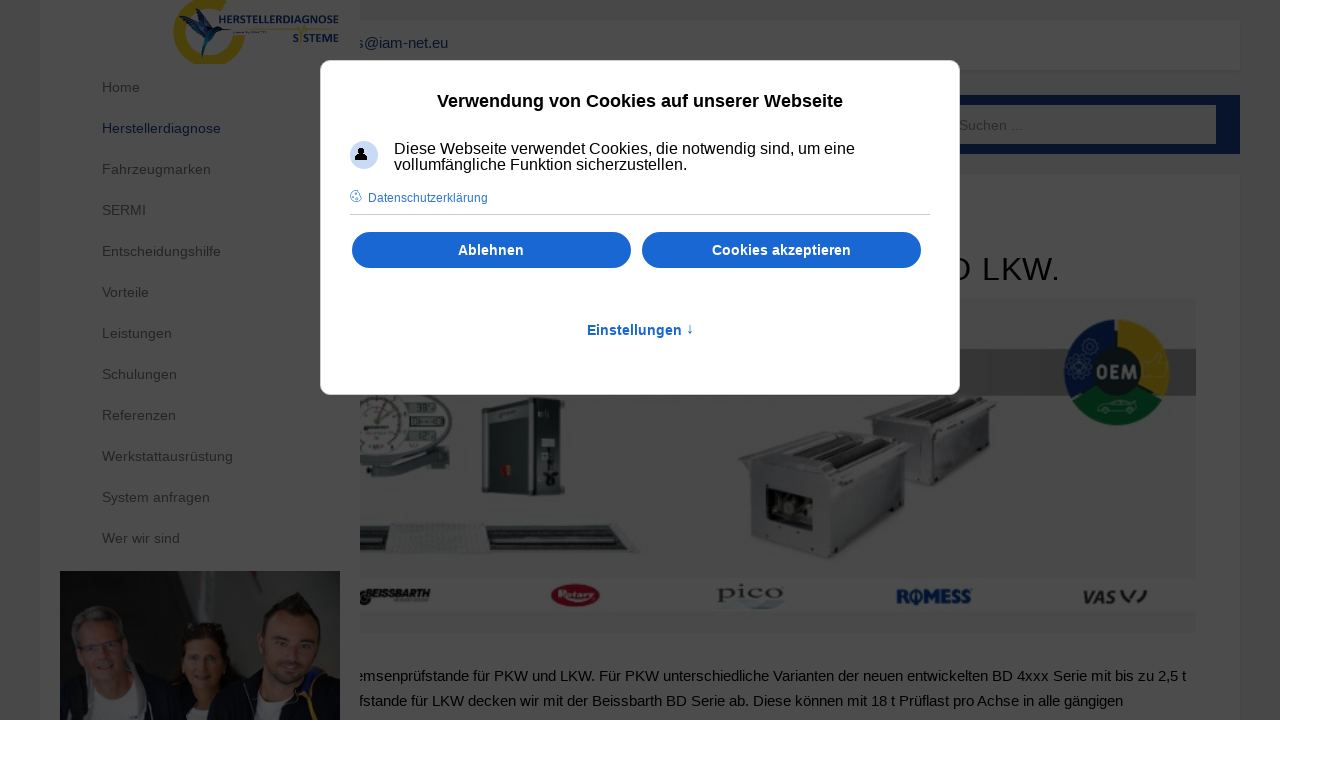

--- FILE ---
content_type: text/html; charset=utf-8
request_url: https://herstellerdiagnose.eu/herstellerdiagnose/67-bremsenpruefstaende
body_size: 15695
content:
<!DOCTYPE html>
<html lang="de-de" dir="ltr">

<head>
   <meta http-equiv="X-UA-Compatible" content="IE=edge" /><meta name="viewport" content="width=device-width, initial-scale=1" /><meta name="HandheldFriendly" content="true" /><meta name="mobile-web-app-capable" content="YES" /> <!-- document meta -->
   <meta charset="utf-8">
	<meta name="author" content="Tommy ">
	<meta name="description" content="Unsere Bremsenprüfstande für PKW (bis 2,5 t Prüflast / Achse) und LKW (bis 18 t Prüflast / Achse) decken wir mit Beissbarth ab.">
	<meta name="generator" content="Joomla! - Open Source Content Management">
	<title>Beissbarth  Bremsenprüfstände für PKW und LKW.</title>
	<link href="https://herstellerdiagnose.eu/component/search/?layout=blog&amp;id=67&amp;Itemid=278&amp;catid=9&amp;format=opensearch" rel="search" title="Suchen Herstellerdiagnose.eu" type="application/opensearchdescription+xml">
<link href="/images/favicon-32x32.png?59845c" rel="shortcut icon" type="image/png" sizes="any">
	<link href="https://fonts.gstatic.com?59845c" rel="preconnect">
	<link href="https://fonts.googleapis.com/css2?family=Open+Sans:ital,wght@0,300;0,400;0,500;0,600;0,700;0,800;1,300;1,400;1,500;1,600;1,700;1,800&amp;display=swap" rel="stylesheet">
	<link href="https://fonts.googleapis.com/css2?family=Dosis:ital,wght@0,200;0,300;0,400;0,500;0,600;0,700;0,800&amp;display=swap" rel="stylesheet">
	<link href="https://use.fontawesome.com/releases/v7.0.0/css/all.css?59845c" rel="stylesheet">
	<link href="/media/astroid/css/debug.css?59845c" rel="stylesheet">
	<link href="https://unpkg.com/lenis@1.3.8/dist/lenis.css?59845c" rel="stylesheet">
	<link href="/media/templates/site/tp_expert/css/compiled-0436ee6076cb36d50b0db457cf2c9932.css?59845c" rel="stylesheet">
	<link href="/media/templates/site/tp_expert/css/compiled-82ba1421579ac6420459d074da8e02cc.css?59845c" rel="stylesheet">
	<link href="/media/vendor/joomla-custom-elements/css/joomla-alert.min.css?0.4.1" rel="stylesheet">
	<link href="/plugins/system/gdpr/assets/css/cookieconsent.min.css?59845c" rel="stylesheet">
	<link href="/plugins/system/gdpr/assets/css/cookieconsentgooglecmp.min.css?59845c" rel="stylesheet">
	<link href="/plugins/system/gdpr/assets/css/cookieconsent.xtd.min.css?59845c" rel="stylesheet">
	<link href="/plugins/system/gdpr/assets/css/jquery.fancybox.min.css?59845c" rel="stylesheet">
	<link href="/media/plg_system_jcemediabox/css/jcemediabox.min.css?7d30aa8b30a57b85d658fcd54426884a" rel="stylesheet">
	<link href="/media/plg_system_jcepro/site/css/content.min.css?86aa0286b6232c4a5b58f892ce080277" rel="stylesheet">
	<link href="/media/com_googlereviewspro/css/frontend.css?v=2.6.1" rel="stylesheet">
	<link href="/media/uikit4/css/uikit.css?59845c" rel="stylesheet" defer="defer">
	<style>#fi-61b9f1168f37cc48296773{margin-bottom:30px}@media (max-width: 575.98px) {#fi-61b9f1168f37cc48296773{margin-bottom:30px}}</style>
	<style>.sk-cube-grid{width:20px;height:20px;margin:0 auto}.sk-cube-grid .sk-cube{width:33.33%;height:33.33%;background-color:rgb(40, 53, 130);float:left;-webkit-animation:sk-cubeGridScaleDelay 1.3s infinite ease-in-out;animation:sk-cubeGridScaleDelay 1.3s infinite ease-in-out}.sk-cube-grid .sk-cube1{-webkit-animation-delay:.2s;animation-delay:.2s}.sk-cube-grid .sk-cube2{-webkit-animation-delay:.3s;animation-delay:.3s}.sk-cube-grid .sk-cube3{-webkit-animation-delay:.4s;animation-delay:.4s}.sk-cube-grid .sk-cube4{-webkit-animation-delay:.1s;animation-delay:.1s}.sk-cube-grid .sk-cube5{-webkit-animation-delay:.2s;animation-delay:.2s}.sk-cube-grid .sk-cube6{-webkit-animation-delay:.3s;animation-delay:.3s}.sk-cube-grid .sk-cube7{-webkit-animation-delay:0ms;animation-delay:0ms}.sk-cube-grid .sk-cube8{-webkit-animation-delay:.1s;animation-delay:.1s}.sk-cube-grid .sk-cube9{-webkit-animation-delay:.2s;animation-delay:.2s}@-webkit-keyframes sk-cubeGridScaleDelay{0%,100%,70%{-webkit-transform:scale3D(1,1,1);transform:scale3D(1,1,1)}35%{-webkit-transform:scale3D(0,0,1);transform:scale3D(0,0,1)}}@keyframes sk-cubeGridScaleDelay{0%,100%,70%{-webkit-transform:scale3D(1,1,1);transform:scale3D(1,1,1)}35%{-webkit-transform:scale3D(0,0,1);transform:scale3D(0,0,1)}}[data-bs-theme=dark] .sk-cube-grid .sk-cube{background-color:rgb(40, 53, 130);}#astroid-preloader{background:rgb(255, 255, 255);z-index: 99999;}[data-bs-theme=dark] #astroid-preloader{background:rgb(255, 255, 255);}</style>
	<style>/** SIDEBAR Buttons **/
.btn-sb .btn {
  padding: 5px;
}

.btn.btn-sm.btn-primary {
  color: white;
}


/***** Kategorieblock *****/

.item-title, .module-title {
  margin-bottom: 0.2em; //Abstand zum Teaser-Text
}



/**** Aufzählung ****/
.leistungen li{
  line-height: 1.8;
  
}


/***werkstattausrüstung***/
.p-3.bg-primary.text-white {
padding: 0.2em 5px !important;
  margin-top: 1.4em;
  border-radius: 8px;
  max-width: 50%;
  margin-left: auto;
  margin-right: auto;

}

.p-3.bg-primary.text-white {
padding: 0.2em 5px !important;
  margin-top: 1.4em;
  border-radius: 8px;
  max-width: 50%;
  margin-left: auto;
  margin-right: auto;

}

/******buttons mobil *****/
@media screen and (max-width:600px)
{
    .col-lg.btn-box-item {
  display: grid;
  width: 100%;
  margin-left: auto;
  margin-right: auto;
}

.astroid-contact-info span:not(:first-child) {
  margin-left: 0px;
}

/***socialmedia Icons ausrichten***/
.astroid-social-icons > .col {
  width: auto;
  flex: 0;
  margin: unset;
  padding: 5px;
}

#ac-2fz796q2m {
  display: flex;
  justify-content: center;
  margin-top: 15px;
}

/**hier richten wir die Kontaktinfos für die mobile ansicht aus**/

.astroid-contact-info {
  display: flex;
  flex-wrap: wrap;
  justify-content: center;
}

.row.btn-box{
    display:block;
}    
    
 .row.btn-box .btn.btn-sm.btn-special {
    background-color:#1a1e2a;
    margin-left:auto;
    margin-right:auto;
    margin-bottom:0.8em;
    width:100%;
}    
     .row.btn-box .btn.btn-sm.btn-primary {
    margin-left:auto;
    margin-right:auto;
    margin-bottom:0.5em;
    width:100%;
}  

   .row.btn-box .btn.btn-sm.btn-light {
    margin-left:auto;
    margin-right:auto;
    margin-bottom:0.5em;
    width:100%;
} 
    
}
/************BUTTON ENDE***********/



/********UI-Kit einstellungen*******/
.uk-card-hover:not(.uk-card-default):not(.uk-card-primary):not(.uk-card-secondary):hover {
  background-color: #fff;
  box-shadow: none;
}

.p-3.border-bottom.bg-light.text-dark h2 {
  font-size: 17px;
  font-weight: 500;
}



/******card icon*******/
.moduletable.icon-card {
  font-family: arial, sans-serif;
  font-weight: 300;
  line-height: 1.3;

}

@media (max-width: 720px) {
.moduletable.icon-card {
  margin-bottom: 3em;
  border-bottom: solid #cecece 2px;
  padding: 0px 0px 25px 0px;
}
    
}


/*******Bilder Beiträge******/
.img-fluid {
  width: 100%!important;
  height: auto;
}

.item-image a img{
    width:100%;
}

/**
@media (max-width: 980px) {
  body.header-sidebar-left {
    padding-top: 150px;
  }
}
**/
@media screen and (max-device-width: 480px) {
  body.header-sidebar-left {
    padding-top: unset !important;
  }
}


/******LOGOEINSTELLUNGEN*****/


/********LOGO WEB*********/
.astroid-logo img {
  margin-top: 5px;
}

/********LOGO border*********/
@media screen and (min-device-width: 1250px){

.astroid-logo img {
  margin-top: 5px;
  border-bottom: solid 1px darkgray;
  border-top: solid 1px darkgray;

}
}

@media (max-width: 980px) {
  body.header-sidebar-left {
    padding-top: unset;
  }
 
  .team{
    margin-bottom:1em;
}
.astroid-logo .astroid-logo-mobile {
  max-width: 100%;
  max-height: 100px;
}

.astroid-header.has-sidebar .astroid-logo {
 /** margin: 0 auto !important;
  justify-content: space-between;
  **/
  margin-left: auto;
  margin-right: auto;
}
     .astroid-header.has-sidebar.sidebar-dir-left {
    position: fixed;
    height: 150px;
  }
  .astroid-logo .astroid-logo{
  max-width: 50%;
  max-height: 50%;
}


.burger-menu-button {
  text-align: right;
  line-height: 0;
  margin: 2em 0;
}
  
}

@media (max-width: 980px) {
  .astroid-logo .astroid-logo-mobile {
    max-width: 100%;
    max-height: 100px;
   /** margin-left: 5em;**/
    margin-right: auto;
  }
  
   .astroid-header.has-sidebar.sidebar-dir-left {
    position: fixed;
    height: 150px !important;
    width: 100vw;
  }
}



@media (max-width: 980px) {
  body.header-sidebar-left {
    /**hier vorher 150px**/
    padding-top: unset; 
  }
.astroid-logo .astroid-logo-mobile {
  max-width: 100%;
  max-height: 100px;
}

     .astroid-header.has-sidebar.sidebar-dir-left {
    position: fixed;
    height: 150px !important;
  }
  .astroid-logo .astroid-logo{
  max-width: 50%;
  max-height: 50%;
}

.burger-menu-button {
  text-align: right;
  line-height: 0;
  margin: 2em 0;
}
  
}

@media (max-device-width:1500px) {
  .astroid-logo .astroid-logo-mobile {
    max-width: 175px;
    max-height: 100%;
    
  }
  
   .astroid-header.has-sidebar.sidebar-dir-left {
    position: fixed;
    height: 150px !important;
    width: 100vw;
  }
  .astroid-header.has-sidebar .astroid-logo {
  
 /** margin: 0 auto !important;
  justify-content: space-between;
 **/ 
  margin-left: auto;
  margin-right: auto;
}
     .astroid-header.has-sidebar.sidebar-dir-left {
    position: fixed;
    height: 150px !important;
  }
  .astroid-logo .astroid-logo{
  max-width: 25%;
  max-height: 20px;
}

.burger-menu-button {
  text-align: right;
  line-height: 0;
  margin: 2em 0;
}
}

/******Google Rezessionen Cards********/

#grp-widget-2 .grp-reviews-review-text {
  font-size: 14px;
  line-height: 18px;
  white-space: pre-wrap;
  padding-top: 15px;
}


/*****Button second*****/
.btn.btn-sm.btn-light{
background-color:#ffffff00;
border:solid #f6d926 2px;
}

.btn.btn-sm.btn-special {
    background-color:#1a1e2a;
    color:white;    
}




/*****NAVi CONTENT*****/
.moduletable.content-menu {
  font-size: 16px;
  font-weight: 300;
}

/*********quicklinks********/
#quicklinks ol, ul {
  padding-left: 1rem;
}

.second-nav ul li {
    padding-left:10px!important;
}

/******hr steuerung******/
    .blue hr{
        background-color:#283582;
    }
    
    .last {
    margin-top:15px;
    background-color:#283582;
    }


/*****Abstand einfache aufzählung*****/    
    
ul, ol {
    line-height:1;
    margin-bottom: 0.2em;
    
}

.leistungen {
    line-height:1.5;
    margin-bottom: 1em;
    
}
    
    
    
    
/***** iFrame Mediaqueries *****/

iframe[data-scaling="true"] {
	min-width: 100%;
	max-width: 100%;
}



/********Beitragsnavigation**********/
.pagenavigation .pagination {
  justify-content: flex-start;
  margin-right: 1em;
}

.btn-secondary {
  margin-right: 1em;
  background: #f6d926;
  color: #555;
}
.pagination.ms-0 a:first-child {
  background-color: #1c418e;
  color: white;
}



/***** breadcrumb *****/

.breadcrumb {padding-left: 0!important;
            padding-right:0!important
}   

.breadcrumb.fa-fw, .icon-fw {
  text-align: center;
  width: 0px;
  color: #1c418e;
} 



.vorteile {
  line-height:1.8;
  list-style-type: "✓  ";
  margin-right: 0px;
}

.vorteile li::marker {
  color:#f6d926;
  font-weight:900;
}

.moduletable.content-menu {
  display: inline;
}

.menu.menu-module.navHorizontalView {
  display: inline-flex!important;
padding: 0px 0px 15px 0px;
    
}


/***navigation Artikle-slider***/


.uk-subnav {
  display: flex;
  flex-wrap: wrap;
  align-items: center;
  margin-left: 0px;
  list-style: none;
  margin-bottom: 2em;
  line-height: 1.2;
  border-bottom: solid gray;
    border-bottom-width: medium;
      border-top: solid gray;
    border-top-width: medium;
      padding-top: 14px;
  border-width: thin;
  padding-bottom: 14px;
}

/**Overlay marken***/

.uk-overlay-primary {
  background: #1c418eaa;
}



/***Sortierung Navi-Fahrzeugmarken**/

.fm .uk-subnav {
  display: flex;
}

.fm .uk-subnav li:first-child{
  order: 1;
}

.fm .uk-subnav li:nth-child(2){
  order:8;
}

.fm .uk-subnav li:nth-child(3){
  order:12;
}

.fm .uk-subnav li:nth-child(4){
  order:1;
}

.fm .uk-subnav li:nth-child(5){
  order:3;
}
.fm .uk-subnav li:nth-child(6){
  order:6;
}
.fm .uk-subnav li:nth-child(7){
  order:24;
}
.fm .uk-subnav li:nth-child(8){
  order:25;
}
.fm .uk-subnav li:nth-child(9){
  order:28;
}
.fm .uk-subnav li:nth-child(10){
  order:4;
}
.fm .uk-subnav li:nth-child(11){
  order:20;
}
.fm .uk-subnav li:nth-child(12){
  order:23;
}
.fm .uk-subnav li:nth-child(13){
  order:5;
}
.fm .uk-subnav li:nth-child(14){
  order:7;
}
.fm .uk-subnav li:nth-child(15){
  order:21;
}
.fm .uk-subnav li:nth-child(16){
  order:9;
}
.fm .uk-subnav li:nth-child(17){
  order:10;
}
.fm .uk-subnav li:nth-child(18){
  order:11;
}
.fm .uk-subnav li:nth-child(19){
  order:14;
}
.fm .uk-subnav li:nth-child(20){
  order:13;
}
.fm .uk-subnav li:nth-child(21){
  order: 15;
}
.fm .uk-subnav li:nth-child(22){
  order:27;
}
.fm .uk-subnav li:nth-child(23){
  order:18;
}
.fm .uk-subnav li:nth-child(24){
  order: 23;
}
.fm .uk-subnav li:nth-child(25){
  order:17;
}
.fm .uk-subnav li:nth-child(26){
  order:22;
}
.fm .uk-subnav li:nth-child(27){
  order: 28;
}
.fm .uk-subnav li:nth-child(28){
  order: 28;
}


/********Sortierung *****/
.wka .uk-subnav {
      display: flex;
}

.wka .uk-subnav li:first-child{
  order: 1;
}

.wka .uk-subnav li:nth-child(2){
  order:6;
}

.wka .uk-subnav li:nth-child(3){
  order:3;
}

.wka .uk-subnav li:nth-child(4){
  order:2;
}

.wka .uk-subnav li:nth-child(5){
  order:7;
}
.wka .uk-subnav li:nth-child(6){
  order:12;
}
.wka .uk-subnav li:nth-child(7){
  order:14;
}
.wka .uk-subnav li:nth-child(8){
  order:7;
}
.wka .uk-subnav li:nth-child(9){
  order:5;
}
.wka .uk-subnav li:nth-child(10){
  order:4;
}
.wka .uk-subnav li:nth-child(11){
  order:15;
}
.wka .uk-subnav li:nth-child(12){
  order:9;
}
.wka .uk-subnav li:nth-child(13){
  order:8;
}
.wka .uk-subnav li:nth-child(14){
  order:10;
}
.wka .uk-subnav li:nth-child(15){
  order:13;
}



/*****toggle menu*****/
.navbar-toggler{
    border-color:white;
    color:white;
}</style>
	<style>body,body.gdpr-backdrop-effect{filter:brightness(30%);pointer-events:none;}div.fancybox-container.fancybox-is-open{z-index:99999999}</style>
	<style>div.cc-window.cc-floating{max-width:24em}@media(max-width: 639px){div.cc-window.cc-floating:not(.cc-center){max-width: none}}div.cc-window, span.cc-cookie-settings-toggler, span.cc-cookie-domains-toggler{font-size:16px}div.cc-revoke{font-size:16px}div.cc-settings-label,span.cc-cookie-settings-toggle{font-size:14px}div.cc-window.cc-banner{padding:1em 1.8em}div.cc-window.cc-floating{padding:2em 1.8em}input.cc-cookie-checkbox+span:before, input.cc-cookie-checkbox+span:after{border-radius:1px}div.cc-center,div.cc-floating,div.cc-checkbox-container,div.gdpr-fancybox-container div.fancybox-content,ul.cc-cookie-category-list li,fieldset.cc-service-list-title legend{border-radius:10px}div.cc-window a.cc-btn,span.cc-cookie-settings-toggle{border-radius:5px}</style>
	<style>div.cc-checkboxes-container input.cc-cookie-checkbox+span,fieldset.cc-cookie-list-title .gdpr_cookie_switcher label.gdpr_onoffswitch-label{border-radius:15px}div.cc-checkboxes-container input.cc-cookie-checkbox+span::before{border-radius:10px;height:14px;bottom: 2px;width:14px}fieldset.cc-cookie-list-title .gdpr_cookie_switcher span.gdpr_onoffswitch-switch{border-radius:10px;height:14px;top:2px;right:3px}fieldset.cc-cookie-list-title .gdpr_onoffswitchcookie.gdpr_cookie_switcher.disabled .gdpr_onoffswitch-switch{right:25px}div.cc-checkboxes-container input.cc-cookie-checkbox:checked+span::before{left:8px}div.cc-checkboxes-container input.cc-cookie-checkbox+span::before{left:3px}div.gdpr-component-view span.cc-checkboxes-placeholder,div.gdpr-component-view div.cc-checkboxes-container input.cc-cookie-checkbox+span::before{border-radius:10px}div.gdpr-component-view div.cc-checkboxes-container input.cc-cookie-checkbox+span::before{height: 14px;bottom: 2px;left:3px}div.gdpr-component-view div.cc-checkboxes-container input.cc-cookie-checkbox:checked+span::before{transform:translateX(22px)}</style>
<script src="/media/vendor/jquery/js/jquery.min.js?3.7.1"></script>
	<script src="/media/legacy/js/jquery-noconflict.min.js?504da4"></script>
	<script src="/media/astroid/js/offcanvas.min.js?59845c"></script>
	<script src="/media/astroid/js/mobilemenu.min.js?59845c"></script>
	<script src="https://unpkg.com/lenis@1.3.8/dist/lenis.min.js?59845c"></script>
	<script src="/media/astroid/js/script.min.js?59845c"></script>
	<script src="/media/astroid/js/debug.min.js?59845c"></script>
	<script src="/media/mod_menu/js/menu.min.js?59845c" type="module"></script>
	<script type="application/json" class="joomla-script-options new">{"joomla.jtext":{"ERROR":"Fehler","MESSAGE":"Nachricht","NOTICE":"Hinweis","WARNING":"Warnung","JCLOSE":"Schließen","JOK":"OK","JOPEN":"Öffnen"},"system.paths":{"root":"","rootFull":"https:\/\/herstellerdiagnose.eu\/","base":"","baseFull":"https:\/\/herstellerdiagnose.eu\/"},"csrf.token":"624352c463f91a041a5f98e3f949960d"}</script>
	<script src="/media/system/js/core.min.js?2cb912"></script>
	<script src="/media/vendor/webcomponentsjs/js/webcomponents-bundle.min.js?2.8.0" nomodule defer></script>
	<script src="/media/vendor/bootstrap/js/tab.min.js?5.3.3" type="module"></script>
	<script src="/media/vendor/bootstrap/js/collapse.min.js?5.3.3" type="module"></script>
	<script src="/media/system/js/joomla-hidden-mail.min.js?80d9c7" type="module"></script>
	<script src="/media/system/js/messages.min.js?9a4811" type="module"></script>
	<script src="/plugins/system/gdpr/assets/js/jquery.fancybox.min.js?59845c" defer></script>
	<script src="/plugins/system/gdpr/assets/js/cookieconsent.min.js?59845c" defer></script>
	<script src="/plugins/system/gdpr/assets/js/init.js?59845c" defer></script>
	<script src="/media/plg_system_jcemediabox/js/jcemediabox.min.js?7d30aa8b30a57b85d658fcd54426884a"></script>
	<script src="/media/com_googlereviewspro/js/frontend.js?v=2.6.1" defer></script>
	<script src="https://www.googletagmanager.com/gtag/js?id=G-JTXVWEJYCH" async></script>
	<script src="/media/uikit4/js/uikit.min.js?59845c" defer></script>
	<script src="/media/uikit4/js/uikit-icons.min.js?59845c" defer></script>
	<script>const initSmoothScrollingGSAP = () => {const lenis = new Lenis({duration: 0.59});lenis.on('scroll', ScrollTrigger.update);gsap.ticker.add((time)=>{lenis.raf(time * 1000)});gsap.ticker.lagSmoothing(0);};const initSmoothScrolling = () => {const lenis = new Lenis({duration: 0.59});function raf(time) {lenis.raf(time);requestAnimationFrame(raf);}requestAnimationFrame(raf);};if (typeof ScrollTrigger !== 'undefined') {initSmoothScrollingGSAP()} else {initSmoothScrolling()}</script>
	<script>var TEMPLATE_HASH = "18e411b1d7403da678f110767067147c", ASTROID_COLOR_MODE ="light";</script>
	<script>(function($) {
	
	$( document ).ready( function() {
		$( window ).resize( function() {
			iframeResize();
		});
		iframeResize();
	});
	
	function iframeResize() {
		var iframes = $( 'iframe[data-scaling="true"]' );
		if( iframes.exists() ) {
			iframes.each( function() {
				let iframe = $( this );
				let videoFormat = '16:9';
				if( typeof iframe.attr( 'data-format' ) !== "undefined" && iframe.attr( 'data-format' ).includes( ':' ) )
					videoFormat = iframe.attr( 'data-format' );
				iframe.rescale( videoFormat );
			});
		}
	}
	
	$.fn.rescale = function( format ) {
		let formatWidth = parseInt( format.split(':')[0] );
		let formatHeight = parseInt( format.split(':')[1] );
		let formatRatio = formatHeight / formatWidth;
		
		let currentWidth = this.width();
		let newHeight = formatRatio * currentWidth;
		
		this.height( Math.round( newHeight ) );
	};
	$.fn.exists = function() {
		return this.length > 0;
	};
	
})(jQuery);

</script>
	<script type="application/ld+json">{"@context":"https://schema.org","@type":"BreadcrumbList","@id":"https://herstellerdiagnose.eu/#/schema/BreadcrumbList/285","itemListElement":[{"@type":"ListItem","position":1,"item":{"@id":"https://herstellerdiagnose.eu/","name":"Home"}},{"@type":"ListItem","position":2,"item":{"@id":"https://herstellerdiagnose.eu/herstellerdiagnose","name":"Herstellerdiagnose"}},{"@type":"ListItem","position":3,"item":{"@id":"https://herstellerdiagnose.eu/herstellerdiagnose","name":"Werkstattausrüstung"}},{"@type":"ListItem","position":4,"item":{"name":"Beissbarth  Bremsenprüfstände für PKW und LKW."}}]}</script>
	<script type="application/ld+json">{"@context":"https://schema.org","@graph":[{"@type":"Organization","@id":"https://herstellerdiagnose.eu/#/schema/Organization/base","name":"Herstellerdiagnose.eu","url":"https://herstellerdiagnose.eu/"},{"@type":"WebSite","@id":"https://herstellerdiagnose.eu/#/schema/WebSite/base","url":"https://herstellerdiagnose.eu/","name":"Herstellerdiagnose.eu","publisher":{"@id":"https://herstellerdiagnose.eu/#/schema/Organization/base"}},{"@type":"WebPage","@id":"https://herstellerdiagnose.eu/#/schema/WebPage/base","url":"https://herstellerdiagnose.eu/herstellerdiagnose/67-bremsenpruefstaende","name":"Beissbarth  Bremsenprüfstände für PKW und LKW.","description":"Unsere Bremsenprüfstande für PKW (bis 2,5 t Prüflast / Achse) und LKW (bis 18 t Prüflast / Achse) decken wir mit Beissbarth ab.","isPartOf":{"@id":"https://herstellerdiagnose.eu/#/schema/WebSite/base"},"about":{"@id":"https://herstellerdiagnose.eu/#/schema/Organization/base"},"inLanguage":"de-DE","breadcrumb":{"@id":"https://herstellerdiagnose.eu/#/schema/BreadcrumbList/285"}},{"@type":"Article","@id":"https://herstellerdiagnose.eu/#/schema/com_content/article/67","name":"Beissbarth  Bremsenprüfstände für PKW und LKW.","headline":"Beissbarth  Bremsenprüfstände für PKW und LKW.","inLanguage":"de-DE","thumbnailUrl":"images/gallery/wa_produkte/Bremsenpruefstand_WA.JPG","image":"images/gallery/wa_content/BP-WA.jpg","isPartOf":{"@id":"https://herstellerdiagnose.eu/#/schema/WebPage/base"}}]}</script>
	<script>var gdprConfigurationOptions = { complianceType: 'opt-in',
																			  cookieConsentLifetime: 365,
																			  cookieConsentSamesitePolicy: '',
																			  cookieConsentSecure: 0,
																			  cookieJoomlaSettings: 0,
																			  cookieConsentDomain: '',
																			  cookieConsentPath: '/',
																			  disableFirstReload: 0,
																	  		  blockJoomlaSessionCookie: 1,
																			  blockExternalCookiesDomains: 0,
																			  externalAdvancedBlockingModeCustomAttribute: '',
																			  allowedCookies: '',
																			  blockCookieDefine: 1,
																			  autoAcceptOnNextPage: 0,
																			  revokable: 1,
																			  lawByCountry: 0,
																			  checkboxLawByCountry: 0,
																			  blockPrivacyPolicy: 0,
																			  cacheGeolocationCountry: 1,
																			  countryAcceptReloadTimeout: 1000,
																			  usaCCPARegions: null,
																			  countryEnableReload: 1,
																			  customHasLawCountries: [""],
																			  dismissOnScroll: 0,
																			  dismissOnTimeout: 0,
																			  containerSelector: 'html',
																			  hideOnMobileDevices: 0,
																			  autoFloatingOnMobile: 0,
																			  autoFloatingOnMobileThreshold: 1024,
																			  autoRedirectOnDecline: 0,
																			  autoRedirectOnDeclineLink: '',
																			  showReloadMsg: 0,
																			  showReloadMsgText: 'Applying preferences and reloading the page...',
																			  showConsentID: 0,
																			  defaultClosedToolbar: 0,
																			  toolbarLayout: 'basic-header',
																			  toolbarTheme: 'block',
																			  toolbarButtonsTheme: 'decline_first',
																			  revocableToolbarTheme: 'basic',
																			  toolbarPosition: 'center',
																			  toolbarCenterTheme: 'extended',
																			  revokePosition: 'revoke-bottom-left',
																			  toolbarPositionmentType: 1,
																			  positionCenterSimpleBackdrop: 1,
																			  positionCenterBlurEffect: 1,
																			  positionCenterBlurEffectAlwaysFirstVisit: 0,
																			  preventPageScrolling: 0,
																			  popupEffect: 'fade',
																			  popupBackground: '#29327f',
																			  popupText: '#ffffff',
																			  popupLink: '#ffffff',
																			  buttonBackground: '#016b00',
																			  buttonBorder: '#ffffff',
																			  buttonText: '#ffffff',
																			  highlightOpacity: '100',
																			  highlightBackground: '#c00c00',
																			  highlightBorder: '#ffffff',
																			  highlightText: '#ffffff',
																			  highlightDismissBackground: '#333333',
																		  	  highlightDismissBorder: '#ffffff',
																		 	  highlightDismissText: '#ffffff',
																			  autocenterRevokableButton: 0,
																			  hideRevokableButton: 0,
																			  hideRevokableButtonOnscroll: 0,
																			  customRevokableButton: 0,
																			  customRevokableButtonAction: 0,
																			  headerText: '<p>Verwendung von Cookies auf unserer Webseite</p>',
																			  messageText: 'Diese Webseite verwendet Cookies, die notwendig sind, um eine vollumfängliche Funktion sicherzustellen.',
																			  denyMessageEnabled: 0, 
																			  denyMessage: 'Sie haben Cookies abgelehnt. Um die Webseite vollumfänglich nutzen und sich einloggen zu können, akzeptieren Sie bitte die Cookies.',
																			  placeholderBlockedResources: 0, 
																			  placeholderBlockedResourcesAction: '',
																	  		  placeholderBlockedResourcesText: 'Sie müssen Cookies akzeptieren, um diese Funktion unserer Seite nutzen zu können.',
																			  placeholderIndividualBlockedResourcesText: 'You must accept cookies from {domain} and reload the page to view this content',
																			  placeholderIndividualBlockedResourcesAction: 0,
																			  placeholderOnpageUnlock: 0,
																			  scriptsOnpageUnlock: 0,
																			  autoDetectYoutubePoster: 0,
																			  autoDetectYoutubePosterApikey: 'AIzaSyAV_WIyYrUkFV1H8OKFYG8wIK8wVH9c82U',
																			  dismissText: 'Verstanden!',
																			  allowText: 'Cookies akzeptieren',
																			  denyText: 'Ablehnen',
																			  cookiePolicyLinkText: 'Datenschutzerklärung ',
																			  cookiePolicyLink: '/agb-datenschutz',
																			  cookiePolicyRevocableTabText: 'Cookie-Hinweise',
																			  cookiePolicyRevocableTabIcon: 'text',
																			  cookiePolicyRevocableTabIconCustom: '',
																			  privacyPolicyLinkText: '',
																			  privacyPolicyLink: 'javascript:void(0)',
																			  googleCMPTemplate: 1,
																			  enableGdprBulkConsent: 0,
																			  displayBulkConsentDomains: 0,
																			  bulkConsentDomains: [""],
																			  enableCustomScriptExecGeneric: 1,
																			  customScriptExecGeneric: '',
																			  categoriesCheckboxTemplate: 'cc-checkboxes-light',
																			  toggleCookieSettings: 1,
																			  toggleCookieSettingsLinkedView: 0,
																			  toggleCookieSettingsButtonsArea: 0,
 																			  toggleCookieSettingsLinkedViewSefLink: '/component/gdpr/',
																	  		  toggleCookieSettingsText: '<span class="cc-cookie-settings-toggle">Einstellungen <span class="cc-cookie-settings-toggler">&#x2191;</span></span>',
																			  toggleCookieSettingsButtonBackground: '#333333',
																			  toggleCookieSettingsButtonBorder: '#ffffff',
																			  toggleCookieSettingsButtonText: '#ffffff',
																			  showLinks: 1,
																			  blankLinks: '_blank',
																			  autoOpenPrivacyPolicy: 0,
																			  openAlwaysDeclined: 1,
																			  cookieSettingsLabel: 'Cookie-Einstellungen:',
															  				  cookieSettingsDesc: 'Wählen Sie, welche Cookies Sie akzeptieren möchten.',
																			  cookieCategory1Enable: 1,
																			  cookieCategory1Name: 'Notwendig',
																			  cookieCategory1Locked: 1,
																			  cookieCategory2Enable: 0,
																			  cookieCategory2Name: 'Preferences',
																			  cookieCategory2Locked: 0,
																			  cookieCategory3Enable: 1,
																			  cookieCategory3Name: 'Statistiken',
																			  cookieCategory3Locked: 0,
																			  cookieCategory4Enable: 1,
																			  cookieCategory4Name: 'Marketing',
																			  cookieCategory4Locked: 0,
																			  cookieCategoriesDescriptions: {categoryReadMore: 'Kategorieübersicht',cat1:'<p>Notwendige Cookies ermöglichen uns, Ihnen diese Webseite anbieten zu können. Ohne diese Cookies können Sie sich beispielsweise nicht einloggen.</p>',cat2:'<p>Preference cookies enable a website to remember information that changes the way the website behaves or looks, like your preferred language or the region that you are in.</p>',cat3:'<p>Diese Cookies ermöglichen uns, annonyme Daten darüber zu erheben, wie Nutzer mit unserer Webseite interagieren. Sie unterstützen so bei der Optimierung unseres Angebots.</p>',cat4:'<p>Marketing-Cookies ermöglichen uns, die Aktivitäten eines Anwenders über mehrere Webseiten hinweg nachzuvollziehen. So können individuellen Nutzern besonders relevante Informationen und Webeanzeigen präsentiert werden.</p>'},
																			  alwaysReloadAfterCategoriesChange: 1,
																			  preserveLockedCategories: 0,
																			  declineButtonBehavior: 'hard',
																			  blockCheckedCategoriesByDefault: 0,
																			  reloadOnfirstDeclineall: 1,
																			  trackExistingCheckboxSelectors: '',
															  		  		  trackExistingCheckboxConsentLogsFormfields: 'name,email,subject,message',
																			  allowallShowbutton: 0,
																			  allowallText: 'Allen Cookies zustimmen',
																			  allowallButtonBackground: '#ffffff',
																			  allowallButtonBorder: '#ffffff',
																			  allowallButtonText: '#000000',
																			  allowallButtonTimingAjax: 'fast',
																			  includeAcceptButton: 0,
																			  includeDenyButton: 0,
																			  trackConsentDate: 0,
																			  execCustomScriptsOnce: 1,
																			  optoutIndividualResources: 0,
																			  blockIndividualResourcesServerside: 0,
																			  disableSwitchersOptoutCategory: 0,
																			  autoAcceptCategories: 0,
																			  allowallIndividualResources: 1,
																			  blockLocalStorage: 0,
																			  blockSessionStorage: 0,
																			  externalAdvancedBlockingModeTags: 'iframe,script,img,source,link',
																			  enableCustomScriptExecCategory1: 0,
																			  customScriptExecCategory1: '',
																			  enableCustomScriptExecCategory2: 0,
																			  customScriptExecCategory2: '',
																			  enableCustomScriptExecCategory3: 0,
																			  customScriptExecCategory3: '',
																			  enableCustomScriptExecCategory4: 0,
																			  customScriptExecCategory4: '',
																			  enableCustomDeclineScriptExecCategory1: 0,
																			  customScriptDeclineExecCategory1: '',
																			  enableCustomDeclineScriptExecCategory2: 0,
																			  customScriptDeclineExecCategory2: '',
																			  enableCustomDeclineScriptExecCategory3: 0,
																			  customScriptDeclineExecCategory3: '',
																			  enableCustomDeclineScriptExecCategory4: 0,
																			  customScriptDeclineExecCategory4: '',
																			  enableCMPPreferences: 0,
																			  enableGTMEventsPreferences: 0,
																			  enableCMPStatistics: 0,
																			  enableGTMEventsStatistics: 0,
																			  enableCMPAds: 0,
																			  enableUETAds: 0,
																			  enableGTMEventsAds: 0,
																			  enableClarityAnalytics: 0,
                                                                              enableClarityAds: 0,
																			  debugMode: 0
																		};var gdpr_ajax_livesite='https://herstellerdiagnose.eu/';var gdpr_enable_log_cookie_consent=1;</script>
	<script>var gdprUseCookieCategories=1;var gdpr_ajaxendpoint_cookie_category_desc='https://herstellerdiagnose.eu/index.php?option=com_gdpr&task=user.getCookieCategoryDescription&format=raw';</script>
	<script>var gdprJSessCook='f1c34d751f7b6e8e97126ec80bcc95c5';var gdprJSessVal='iv7t73mdu1t6m2ip85kiblo44v';var gdprJAdminSessCook='ca2303cb621553bb35da2b05e965fa7d';var gdprPropagateCategoriesSession=1;var gdprAlwaysPropagateCategoriesSession=1;var gdprAlwaysCheckCategoriesSession=0;</script>
	<script>var gdprFancyboxWidth=700;var gdprFancyboxHeight=800;var gdprCloseText='Schließen';</script>
	<script>jQuery(document).ready(function(){WfMediabox.init({"base":"\/","theme":"standard","width":"","height":"","lightbox":0,"shadowbox":0,"icons":1,"overlay":1,"overlay_opacity":0,"overlay_color":"","transition_speed":500,"close":2,"labels":{"close":"Close","next":"Next","previous":"Previous","cancel":"Cancel","numbers":"{{numbers}}","numbers_count":"{{current}} of {{total}}","download":"Download"},"swipe":true,"expand_on_click":true});});</script>
	<script>
window.dataLayer = window.dataLayer || [];
function gtag(){dataLayer.push(arguments);}
gtag('js', new Date());
gtag('config', 'G-JTXVWEJYCH');
</script>
	<script type="application/json" id="googlereviewspro-config">{"i18n":{"view_on_fb":"Auf Google anzeigen","load_more":"Mehr laden","show_more":"Mehr Anzeigen","show_less":"Weniger Anzeigen","ajax_error":"AJAX error","network_error":"Netzwerkfehler","no_reviews":"Dieser Ort hat noch keine Bewertungen erhalten.","rate_request_text":"W\u00fcrden sie empfehlen","yes":"Ja","no":"Nein","all_author_reviews":"Alle Autorenbewertungen auf Google Maps"},"widgetConfig":{"id":0,"ajax_url":"\/index.php?option=com_googlereviewspro&task=widget.data&language=de-DE","templates_url":"\/media\/com_googlereviewspro\/templates\/","template":"widget","mode":"frontend","version":"2.6.1"}}</script>
 <!-- joomla head -->
    <!-- head styles -->
   <meta name="seobility" content="f2718881beaeaa14ba8a8482ea0c2f78">

<script>
window.dataLayer = window.dataLayer || [];
function gtag(){dataLayer.push(arguments);}
gtag('consent', 'default', {
  'ad_storage': 'denied',
  'ad_user_data': 'denied',
  'ad_personalization': 'denied',
  'analytics_storage': 'denied'
});
</script>

<!-- Google Tag Manager -->
<script async src="https://www.googletagmanager.com/gtag/js?id=G-JTXVWEJYCH"></script>
<script>
window.dataLayer = window.dataLayer || [];
function gtag(){dataLayer.push(arguments);}
gtag('js', new Date());
gtag('config', 'G-JTXVWEJYCH');
</script> <!-- head scripts -->
</head> <!-- document head -->

<body class="site astroid-framework com-content view-article layout-blog itemid-278 guest-user astroid-header-sidebar-left header-sidebar-left herstellerdiagnose-alias tp-style-28 de-DE ltr">
   <div id="astroid-preloader" class="d-flex align-items-center justify-content-center position-fixed top-0 start-0 bottom-0 end-0">
   <div class="sk-cube-grid"> <div class="sk-cube sk-cube1"></div><div class="sk-cube sk-cube2"></div><div class="sk-cube sk-cube3"></div><div class="sk-cube sk-cube4"></div><div class="sk-cube sk-cube5"></div><div class="sk-cube sk-cube6"></div><div class="sk-cube sk-cube7"></div><div class="sk-cube sk-cube8"></div><div class="sk-cube sk-cube9"></div></div></div><button type="button" title="Back to Top" id="astroid-backtotop" class="btn circle hideonsm hideonxs" ><i class="fas fa-arrow-circle-up"></i></button><!-- astroid container -->
<div class="astroid-container row g-0">
    <!-- header starts -->
<div class="astroid-header astroid-sidebar-header col-12 col-xl-auto astroid-sidebar-left sidebar-dir-left has-sidebar">
    <div class="astroid-sidebar-content sticky-top">
        <div class="astroid-sidebar-collapsable">
            <i class="fa"></i>
        </div>
                <div class="astroid-sidebar-logo mb-xl-4">
            <div class="justify-content-start astroid-sidebar-mobile-menu"><div class="header-mobilemenu-trigger burger-menu-button align-self-center" data-offcanvas="#astroid-mobilemenu" data-effect="mobilemenu-slide"><button aria-label="Mobile Menu Toggle" class="button" type="button"><span class="box"><span class="inner"><span class="visually-hidden">Mobile Menu Toggle</span></span></span></button></div></div>            <div class="flex-grow-1">
                <!-- logo starts -->
    <!-- image logo starts -->
        <div class="logo-wrapper astroid-logo">
                <a target="_self" class="astroid-logo astroid-logo-image d-flex align-items-center mr-0 mr-lg-4" href="https://herstellerdiagnose.eu/" aria-label="Herstellerdiagnose.eu">
                                <img src="https://herstellerdiagnose.eu/images/content/logos/Herstellerdiagnose-logo-web-g-01-02.jpg" alt="Herstellerdiagnose.eu" class="astroid-logo-default" />                                    
            <img src="https://herstellerdiagnose.eu/images/content/logos/Herstellerdiagnose-logo-web-g-01-02.jpg" alt="Herstellerdiagnose.eu" class="astroid-logo-mobile" />                            </a>
            </div>
    <!-- image logo ends -->
<!-- logo ends -->            </div>
            <div class="d-lg-none d-block min-w-30"></div>
        </div>
                            <div class="astroid-sidebar-block astroid-sidebar-block-1">
                <div class="header-block-item"></div>            </div>
                <div class="astroid-sidebar-menu-wrap">
            <ul class="astroid-sidebar-menu"><li class="nav-item nav-item-id-101 nav-item-level-1 nav-item-default"><div class="nav-item-inner d-flex align-items-center"><!--menu link starts-->
<a href="/" title="Home" class="as-menu-item nav-link-item-id-101 nav-link item-link-component item-level-1" data-drop-action="hover">
   <span class="nav-title">
               <i class="fas fa-home"></i>
                                          <span class="nav-title-text">Home</span>                              </span>
   </a>
<!--menu link ends--></div></li><li class="nav-item nav-item-id-278 nav-item-level-1 nav-item-current nav-item-active nav-item-parent has-megamenu nav-item-megamenu"><div class="nav-item-inner d-flex align-items-center active"><!--menu link starts-->
<a href="/herstellerdiagnose" title="Herstellerdiagnose" class="as-menu-item nav-link-item-id-278 nav-link active megamenu-item-link item-link-component item-level-1" data-drop-action="hover">
   <span class="nav-title">
               <i class="fas fa-circle-right"></i>
                                          <span class="nav-title-text">Herstellerdiagnose</span>                              </span>
   </a>
<!--menu link ends--></div></li><li class="nav-item nav-item-id-102 nav-item-level-1 nav-item-parent has-megamenu nav-item-megamenu"><div class="nav-item-inner d-flex align-items-center"><!--menu link starts-->
<a href="/fahrzeugmarken" title="Fahrzeugmarken" class="as-menu-item nav-link-item-id-102 nav-link megamenu-item-link item-link-component item-level-1" data-drop-action="hover">
   <span class="nav-title">
               <i class="fas fa-circle-right"></i>
                                          <span class="nav-title-text">Fahrzeugmarken</span>                              </span>
   </a>
<!--menu link ends--></div></li><li class="nav-item nav-item-id-310 nav-item-level-1 nav-item-parent has-megamenu nav-item-megamenu"><div class="nav-item-inner d-flex align-items-center"><!--menu link starts-->
<a href="/sermi-zulassung" title="SERMI" class="as-menu-item nav-link-item-id-310 nav-link megamenu-item-link item-link-component item-level-1" data-drop-action="hover">
   <span class="nav-title">
               <i class="fas fa-circle-right"></i>
                                          <span class="nav-title-text">SERMI</span>                              </span>
   </a>
<!--menu link ends--></div></li><li class="nav-item nav-item-id-285 nav-item-level-1 nav-item-parent has-megamenu nav-item-megamenu"><div class="nav-item-inner d-flex align-items-center"><!--menu link starts-->
<a href="/entscheidungshilfe" title="Entscheidungshilfe" class="as-menu-item nav-link-item-id-285 nav-link megamenu-item-link item-link-component item-level-1" data-drop-action="hover">
   <span class="nav-title">
               <i class="fas fa-circle-right"></i>
                                          <span class="nav-title-text">Entscheidungshilfe</span>                              </span>
   </a>
<!--menu link ends--></div></li><li class="nav-item nav-item-id-279 nav-item-level-1 nav-item-parent has-megamenu nav-item-megamenu"><div class="nav-item-inner d-flex align-items-center"><!--menu link starts-->
<a href="/vorteile" title="Vorteile" class="as-menu-item nav-link-item-id-279 nav-link megamenu-item-link item-link-component item-level-1" data-drop-action="hover">
   <span class="nav-title">
               <i class="fas fa-circle-right"></i>
                                          <span class="nav-title-text">Vorteile</span>                              </span>
   </a>
<!--menu link ends--></div></li><li class="nav-item nav-item-id-277 nav-item-level-1 nav-item-parent has-megamenu nav-item-megamenu"><div class="nav-item-inner d-flex align-items-center"><!--menu link starts-->
<a href="/leistungen" title="Leistungen" class="as-menu-item nav-link-item-id-277 nav-link megamenu-item-link item-link-component item-level-1" data-drop-action="hover">
   <span class="nav-title">
               <i class="fas fa-circle-right"></i>
                                          <span class="nav-title-text">Leistungen</span>                              </span>
   </a>
<!--menu link ends--></div></li><li class="nav-item nav-item-id-112 nav-item-level-1"><div class="nav-item-inner d-flex align-items-center"><!--menu link starts-->
<a href="/schulungen" title="Schulungen" class="as-menu-item nav-link-item-id-112 nav-link item-link-component item-level-1" data-drop-action="hover">
   <span class="nav-title">
               <i class="fas fa-circle-right"></i>
                                          <span class="nav-title-text">Schulungen</span>                              </span>
   </a>
<!--menu link ends--></div></li><li class="nav-item nav-item-id-129 nav-item-level-1 nav-item-parent has-megamenu nav-item-megamenu"><div class="nav-item-inner d-flex align-items-center"><!--menu link starts-->
<a href="/referenzen" title="Referenzen" class="as-menu-item nav-link-item-id-129 nav-link megamenu-item-link item-link-component item-level-1" data-drop-action="hover">
   <span class="nav-title">
               <i class="fas fa-circle-right"></i>
                                          <span class="nav-title-text">Referenzen</span>                              </span>
   </a>
<!--menu link ends--></div></li><li class="nav-item nav-item-id-280 nav-item-level-1 nav-item-parent has-megamenu nav-item-megamenu"><div class="nav-item-inner d-flex align-items-center"><!--menu link starts-->
<a href="https://herstellerdiagnose.eu/#werkstattausr%C3%BCstung" title="Werkstattausrüstung" class="as-menu-item nav-link-item-id-280 nav-link megamenu-item-link item-link-url item-level-1" data-drop-action="hover">
   <span class="nav-title">
               <i class="fas fa-circle-right"></i>
                                          <span class="nav-title-text">Werkstattausrüstung</span>                              </span>
   </a>
<!--menu link ends--></div></li><li class="nav-item nav-item-id-284 nav-item-level-1"><div class="nav-item-inner d-flex align-items-center"><!--menu link starts-->
<a href="/systemanfrage" title="System anfragen" class="as-menu-item nav-link-item-id-284 nav-link item-link-component item-level-1" data-drop-action="hover">
   <span class="nav-title">
               <i class="fas fa-circle-right"></i>
                                          <span class="nav-title-text">System anfragen</span>                              </span>
   </a>
<!--menu link ends--></div></li><li class="nav-item nav-item-id-296 nav-item-level-1 nav-item-parent has-megamenu nav-item-megamenu"><div class="nav-item-inner d-flex align-items-center"><!--menu link starts-->
<a href="/wer-wir-sind" title="Wer wir sind" class="as-menu-item nav-link-item-id-296 nav-link megamenu-item-link item-link-component item-level-1" data-drop-action="hover">
   <span class="nav-title">
               <i class="fas fa-person"></i>
                                          <span class="nav-title-text">Wer wir sind</span>                              </span>
   </a>
<!--menu link ends--></div></li></ul>        </div>
                    <div class="astroid-sidebar-block astroid-sidebar-block-2">
                <div class="header-block-item">
<div id="mod-custom237" class="mod-custom custom">
    <div class="row"><img src="/images/content/contact/expertenhotline_2.jpg" alt="expertenhotline" width="424" height="302" />
<p><strong><a href="tel:004902317581570">&nbsp;<i class="fas fa-phone-square"></i> +49(0)231-758157-0</a><span></span></strong></p>
</div>
<div class="row">
<div class="col-auto btn-sb"><a href="tel:004902317581570" class="btn btn-sm btn-primary">jetzt anrufen</a></div>
<div class="col-auto btn-sb"><a href="/systemanfrage" class="btn btn-sm btn-light">Anfrage starten</a></div>
</div></div>
</div>            </div>
            </div>
</div>
<!-- header ends -->    <!-- astroid content -->
    <div class="astroid-content has-sidebar sidebar-dir-left col">
                <!-- astroid layout -->
        <div class="astroid-layout astroid-layout-wide">
                        <!-- astroid wrapper -->
            <div class="astroid-wrapper">
                                <section class="astroid-section shadow-sm" id="t-im8m6rryc"><div class="container"><div class="astroid-row row" id="ar-mqghu4mgy"><div class="astroid-column col-lg-6 col-md-12 col-sm-12 col-12" id="ac-qoo1g81jv"><div class="astroid-module-position" id="tl-dc6efyjl0"><div class="astroid-contact-info">
   
         <span class="astroid-contact-phone">
                     <i class="fas fa-phone-alt"></i>
                           <a href="tel:+49(0)231-758157-0">+49 (0) 231-758157-0</a>
      </span>
   
   
         <span class="astroid-contact-email">
                     <i class="far fa-envelope"></i>
                            <joomla-hidden-mail  is-link="1" is-email="1" first="bWRz" last="aWFtLW5ldC5ldQ==" text="bWRzQGlhbS1uZXQuZXU=" base="" >Diese E-Mail-Adresse ist vor Spambots geschützt! Zur Anzeige muss JavaScript eingeschaltet sein.</joomla-hidden-mail>      </span>
   
   </div></div></div><div class="astroid-column col-lg-6 col-md-12 col-sm-12 col-12" id="ac-2fz796q2m"><div class="astroid-module-position float-right" id="tr-xd05gvd3h"><div class="astroid-social-icons row">
    <div class="col"><a title="Facebook"  href="https://www.facebook.com/iamneteu" target="_blank" rel="noopener"><i class="fab fa-facebook-f"></i></a></div><div class="col"><a title="YouTube"  href="https://www.youtube.com/iamneteu" target="_blank" rel="noopener"><i class="fab fa-youtube"></i></a></div><div class="col"><a title="Instagram"  href="https://www.instagram.com/iamneteu" target="_blank" rel="noopener"><i class="fab fa-instagram"></i></a></div></div></div></div></div></div></section><div class="astroid-section" id="top-b"><div class="container"><div class="astroid-row row" id="ar-19zgq8uij"><div class="astroid-column col-lg-9 col-md-12 col-sm-12 col-12" id="ac-gkghds668"><div class="astroid-module-position" id="tb1-onma4gsyg"><div class="top-b-1-position moduletable content-menu">
        <ul class="nav menu menu-module navHorizontalView ">
<li class="item-205"><a href="/entscheidungshilfe" ><span class="nav-title">Entscheidungshilfe</span></a></li><li class="item-311"><a href="/sermi-zulassung" ><span class="nav-title">SERMI</span></a></li><li class="item-180"><a href="/kontakt" ><span class="nav-title">Kontakt</span></a></li></ul></div></div></div><div class="astroid-column col-lg-3 col-md-12 col-sm-12 col-12" id="ac-ghqpi57f1"><div class="astroid-module-position" id="tb2-jdfhtajfn"><div class="top-b-2-position moduletable ">
        <div class="search">
	<form action="/werkstattausruestung/beissbarth-bremsenpruefstaende-fuer-pkw-und-lkw?layout=blog" method="post" class="form-group">
		<div class="input-group">
			<!-- <label for="mod-search-searchword227" class="element-invisible">Suchen ...</label> --><input name="searchword" id="mod-search-searchword227" maxlength="200"  class="inputbox form-control search-query input-medium" type="search" placeholder="Suchen ..." />			<input type="hidden" name="task" value="search" />
			<input type="hidden" name="option" value="com_search" />
			<input type="hidden" name="Itemid" value="278" />
		</div>
	</form>
</div></div></div></div></div></div></div><section class="astroid-section astroid-component-section shadow-sm" id="content"><div class="container"><div class="astroid-row row no-gutters gx-0" id="ar-1528971561366"><div class="astroid-column col-lg-12 col-md-12 col-sm-12 col-12" id="ac-1530100662663"><div class="astroid-module-position" id="b-5gj0ytiq2"><div class="content-top-position moduletable bc">
        <nav class="mod-breadcrumbs__wrapper" aria-label="breadcrumbs">
    <ol class="mod-breadcrumbs breadcrumb px-3 py-2">
                    <li class="mod-breadcrumbs__divider float-start">
                <span class="divider icon-location icon-fw" aria-hidden="true"></span>
            </li>
        
        <li class="mod-breadcrumbs__item breadcrumb-item"><a href="/" class="pathway"><span>Home</span></a></li><li class="mod-breadcrumbs__item breadcrumb-item"><a href="/herstellerdiagnose" class="pathway"><span>Herstellerdiagnose</span></a></li><li class="mod-breadcrumbs__item breadcrumb-item"><a href="/herstellerdiagnose" class="pathway"><span>Werkstattausrüstung</span></a></li>    </ol>
    </nav>
</div></div><div class="astroid-message" id="m-1528971711775"><div id="system-message-container" aria-live="polite"></div>
</div><div class="astroid-component" id="ca-1529739248826"><main class="astroid-component-area">
   <div class="com-content-article item-page" itemscope itemtype="https://schema.org/Article"><meta itemprop="inLanguage" content="de-DE"><div class="astroid-section" id="as-61b5cf11613cc086185689"><div class="astroid-row row no-gutters gx-0" id="ar-61b5cf11613cc033152637"><div class="astroid-column col-lg-12 col-md-12 col-sm-12 col-12" id="ac-61b5cf11613cc030930660"><div class="astroid-article-title" id="t-61b9bb50c0a7c455878112"><h1>Beissbarth  Bremsenprüfstände für PKW und LKW.</h1></div><div class="astroid-article-full-image" id="fi-61b9f1168f37cc48296773">
		<figure class="left entry-image full-image"> <img
			 src="/images/gallery/wa_content/BP-WA.jpg#joomlaImage://local-images/gallery/wa_content/BP-WA.jpg?width=800&amp;height=250" alt="Bremsenprüfstände" itemprop="image" class="img-fluid"/>
			</figure>
</div><div class="astroid-article-text" id="awt-61bae20c0d2cf499628496"><p>Über Beissbarth bieten wir Ihnen Bremsenprüfstande für PKW und LKW. Für PKW unterschiedliche Varianten der neuen entwickelten BD 4xxx Serie mit bis zu 2,5 t Prüflast pro Achse. Die Bremsenprüfstande für LKW decken wir mit der Beissbarth BD Serie ab. Diese können mit 18 t Prüflast pro Achse in alle gängigen Fundamente eingesetzt werden – Hydraulik zur Lastsimulation inklusive.</p>
<ul class="leistungen">
<li>Individuelle Konfiguration je nach Wunsch</li>
<li>Marke: Beissbarth</li>
</ul>
<p>
<div id="mod-custom293" class="mod-custom custom">
    <div class="container">
<div class="astroid-row row">
<div id="ac-c9r7jlpgg" class="astroid-column col-lg-8 order-xl-0 order-lg-0 order-md-0 order-sm-0 order-0">
<div class="row btn-box">
<div class="col-lg btn-box-item"><a href="https://www.iam-net.eu/cms/index.php/de/werkstattausruestung-bestellen/2762-werkstattausruestung.html" target="_blank" rel="noopener" class="btn btn-sm btn-primary">Werkstattausrüstung hier anfragen</a>&nbsp;&nbsp; <a href="https://herstellerdiagnose.eu/#werkstattausr%C3%BCstung" class="btn btn-sm btn-light">zur Artikelübersicht</a></div>
</div>
</div>
</div>
</div></div>
</p>
<p>&nbsp;</p>
<p>&nbsp;</p> </div></div></div><div class="astroid-row row no-gutters gx-0" id="ar-61cf11f1984f8893849655"><div class="astroid-column col-lg-12 col-md-12 col-sm-12 col-12" id="ac-61cf11f1984f8812201194"><div class="astroid-article-pagination" id="p-61baef551d766c54101067">
<nav class="pagenavigation" aria-label="Seitennavigation">
    <span class="pagination ms-0">
                <a class="btn btn-sm btn-secondary previous" href="/werkstattausruestung/3d-achsmess-systeme-von-hunter-und-beissbarth" rel="prev">
            <span class="visually-hidden">
                Vorheriger Beitrag: 3D-Achsmess-Systeme von Hunter und Beissbarth            </span>
            <span class="icon-chevron-left" aria-hidden="true"></span> <span aria-hidden="true">Zurück</span>            </a>
                    <a class="btn btn-sm btn-secondary next" href="/werkstattausruestung/2-saeulen-hebebuehnen-3-6-tonnen" rel="next">
            <span class="visually-hidden">
                Nächster Beitrag: 2-Säulen-Hebebühnen 3 - 6  Tonnen            </span>
            <span aria-hidden="true">Weiter</span> <span class="icon-chevron-right" aria-hidden="true"></span>            </a>
        </span>
</nav>
</div></div></div></div></div>
</main></div></div></div></div></section><div class="astroid-section" id="be-hno2xq11n"><div class="container"><div class="astroid-row row shadow-sm" id="ar-l75sxec7a"><div class="astroid-column col-lg-5 col-md-12 col-sm-12 col-12 col-lg-8" id="ac-yizky9ix7"><div class="astroid-module-position headline-bullet headline-border-primary" id="be2-jg0m6z11i"><div class="bottom-e-2-position moduletable ">
            <h3 class="module-title">Über uns</h3>        
<div id="mod-custom136" class="mod-custom custom">
    <p><span style="font-size: 10pt;">Als europaweites Netzwerk kümmern wir uns um die Zukunftsfähigkeit unabhängiger Kfz-Betriebe. Für diese klären wir wichtige rechtliche Fragestellungen, bieten relevante Inhalte sowie Lösungen und führen Zukunftstagungen sowie Schulungen durch.</span></p>
<p><span style="font-size: 10pt;">Betriebe des Netzwerks begleiten wir von der Strategiefindung bis zum Erfolg. Seit dem Jahr 2015 beschäftigen wir uns zudem mit Herstellerdiagnose. Seit dem haben wir europaweit mehrere hundert Betriebe mit Herstellerdiagnose-Systemen ausgestattet. Mehr über uns lesen Sie <a href="/wer-wir-sind">hier...</a><br /></span></p></div>
</div></div></div><div class="astroid-column col-lg-4 col-md-12 col-sm-12 col-12" id="ac-vua95iwds"><div class="astroid-module-position headline-bullet headline-border-primary" id="be3-emxkl4jt7"><div class="bottom-e-3-position moduletable ">
            <h3 class="module-title">Adresse</h3>        
<div id="mod-custom137" class="mod-custom custom">
    <p>IAM-NET GmbH<br />Stockumer Str. 46<br />D-44225 Dortmund</p>
<p><i class="fas fa-phone-square"></i> <a href="tel:0049231758157"> +49(0)231-758157-0</a><br /><i class="fas fa-envelope-open"></i><a href="mailto:mds@iam-net.eu"> mds@iam-net.eu<br /></a><i class="fas fa-home"></i> <a href="https://www.iam.net.eu" target="_blank" rel="noopener">www.iam.net.eu</a></p>
<p><i class="far fa-clock"></i> Mo. - Do.: 08:00 - 17:00<br /><i class="far fa-clock"></i> Fr.: 08:00 - 15:00</p></div>
</div></div></div></div></div></div><div class="astroid-section astroid-footer-section bg-primary" id="f-oel6e1bpp"><div class="container"><div class="astroid-row row" id="ar-pn9wa1b0i"><div class="astroid-column col-lg-6 col-md-12 col-sm-12 col-12" id="ac-anccq54du"><div class="astroid-module-position text-center" id="uu-wfpmurada"><div class="footer-1-position moduletable second-nav">
        
<nav class="navbar navbar-expand-md" aria-label="Footermenu">
    <button class="navbar-toggler navbar-toggler-right" type="button" data-bs-toggle="collapse" data-bs-target="#navbar201" aria-controls="navbar201" aria-expanded="false" aria-label="Navigation umschalten">
        <span class="icon-menu" aria-hidden="true"></span>
    </button>
    <div class="collapse navbar-collapse" id="navbar201">
        <ul class="mod-menu mod-list nav ">
<li class="nav-item item-183"><a href="/agb-datenschutz" title="AGB &amp; Datenschutz " > <span class="nav-title">AGB &amp; Datenschutz </span></a></li><li class="nav-item item-182"><a href="/impressum" title=" Impressum" > <span class="nav-title"> Impressum</span></a></li><li class="nav-item item-164"><a href="/kontakt" title="Kontakt" > <span class="nav-title">Kontakt</span></a></li></ul>
    </div>
</nav>
</div></div></div><div class="astroid-column col-lg-6 col-md-12 col-sm-12 col-12" id="ac-38xf8hzhh"><div class="astroid-module-position text-center" id="a-by3gnww00"><div id="astroid-footer" class="astroid-footer"><div >© Herstellerdiagnose.eu 2026,// Alle Rechte vorbehalten. 
</div></div></div></div></div></div></div>                            </div>
            <!-- end of astroid wrapper -->
                    </div>
        <!-- end of astroid layout -->
            </div>
    <!-- end of astroid content -->
    <div class="astroid-offcanvas d-none d-init" id="astroid-offcanvas" data-lenis-prevent>
   <div class="burger-menu-button active">
    <button aria-label="Off-Canvas Toggle" type="button" class="button close-offcanvas offcanvas-close-btn">
        <span class="box">
            <span class="inner"><span class="visually-hidden">Off-Canvas Toggle</span></span>
        </span>
    </button>
</div>   <div class="astroid-offcanvas-inner">
      <div class="offcanvas-position moduletable ">
        <ul class="mod-menu mod-list nav flex-column ">
<li class="nav-item my-1 item-101 default"><a href="/" title="Home" > <span class="nav-title"><i class="fas fa-home"></i> Home</span></a></li><li class="nav-item my-1 item-278 current active"><a href="/herstellerdiagnose" title="Herstellerdiagnose" > <span class="nav-title"><i class="fas fa-circle-right"></i> Herstellerdiagnose</span></a></li><li class="nav-item my-1 item-102"><a href="/fahrzeugmarken" title="Fahrzeugmarken" > <span class="nav-title"><i class="fas fa-circle-right"></i> Fahrzeugmarken</span></a></li><li class="nav-item my-1 item-310"><a href="/sermi-zulassung" title="SERMI" > <span class="nav-title"><i class="fas fa-circle-right"></i> SERMI</span></a></li><li class="nav-item my-1 item-285"><a href="/entscheidungshilfe" title="Entscheidungshilfe" > <span class="nav-title"><i class="fas fa-circle-right"></i> Entscheidungshilfe</span></a></li><li class="nav-item my-1 item-279"><a href="/vorteile" title="Vorteile" > <span class="nav-title"><i class="fas fa-circle-right"></i> Vorteile</span></a></li><li class="nav-item my-1 item-277"><a href="/leistungen" title="Leistungen" > <span class="nav-title"><i class="fas fa-circle-right"></i> Leistungen</span></a></li><li class="nav-item my-1 item-112"><a href="/schulungen" title="Schulungen" > <span class="nav-title"><i class="fas fa-circle-right"></i> Schulungen</span></a></li><li class="nav-item my-1 item-129"><a href="/referenzen" title="Referenzen" > <span class="nav-title"><i class="fas fa-circle-right"></i> Referenzen</span></a></li><li class="nav-item my-1 item-280"><a href="https://herstellerdiagnose.eu/#werkstattausr%C3%BCstung" ><span class="nav-title"><i class="fas fa-circle-right"></i> Werkstattausrüstung</span></a></li><li class="nav-item my-1 item-284"><a href="/systemanfrage" title="System anfragen" > <span class="nav-title"><i class="fas fa-circle-right"></i> System anfragen</span></a></li><li class="nav-item my-1 item-296"><a href="/wer-wir-sind" title="Wer wir sind" > <span class="nav-title"><i class="fas fa-person"></i> Wer wir sind</span></a></li></ul>
</div>   </div>
</div><div id="astroid-mobilemenu-wrap"><div class="astroid-mobilemenu d-none d-init dir-left" data-class-prefix="astroid-mobilemenu" id="astroid-mobilemenu">
   <div class="burger-menu-button active">
      <button aria-label="Mobile Menu Toggle" type="button" class="button close-offcanvas offcanvas-close-btn">
         <span class="box">
            <span class="inner"><span class="visually-hidden">Mobile Menu Toggle</span></span>
         </span>
      </button>
   </div>
   <ul class="astroid-mobile-menu d-none"><li class="nav-item nav-item-id-101 nav-item-level-1 nav-item-default"><!--menu link starts-->
<a href="/" title="Home" class="as-menu-item nav-link-item-id-101 nav-link item-link-component item-level-1" data-drop-action="hover">
   <span class="nav-title">
               <i class="fas fa-home"></i>
                                          <span class="nav-title-text">Home</span>                              </span>
   </a>
<!--menu link ends--></li><li class="nav-item nav-item-id-278 nav-item-level-1 nav-item-current nav-item-active nav-item-parent has-megamenu nav-item-megamenu"><!--menu link starts-->
<a href="/herstellerdiagnose" title="Herstellerdiagnose" class="as-menu-item nav-link-item-id-278 nav-link active item-link-component item-level-1" data-drop-action="hover">
   <span class="nav-title">
               <i class="fas fa-circle-right"></i>
                                          <span class="nav-title-text">Herstellerdiagnose</span>                              </span>
   </a>
<!--menu link ends--></li><li class="nav-item nav-item-id-102 nav-item-level-1 nav-item-parent has-megamenu nav-item-megamenu"><!--menu link starts-->
<a href="/fahrzeugmarken" title="Fahrzeugmarken" class="as-menu-item nav-link-item-id-102 nav-link item-link-component item-level-1" data-drop-action="hover">
   <span class="nav-title">
               <i class="fas fa-circle-right"></i>
                                          <span class="nav-title-text">Fahrzeugmarken</span>                              </span>
   </a>
<!--menu link ends--></li><li class="nav-item nav-item-id-310 nav-item-level-1 nav-item-parent has-megamenu nav-item-megamenu"><!--menu link starts-->
<a href="/sermi-zulassung" title="SERMI" class="as-menu-item nav-link-item-id-310 nav-link item-link-component item-level-1" data-drop-action="hover">
   <span class="nav-title">
               <i class="fas fa-circle-right"></i>
                                          <span class="nav-title-text">SERMI</span>                              </span>
   </a>
<!--menu link ends--></li><li class="nav-item nav-item-id-285 nav-item-level-1 nav-item-parent has-megamenu nav-item-megamenu"><!--menu link starts-->
<a href="/entscheidungshilfe" title="Entscheidungshilfe" class="as-menu-item nav-link-item-id-285 nav-link item-link-component item-level-1" data-drop-action="hover">
   <span class="nav-title">
               <i class="fas fa-circle-right"></i>
                                          <span class="nav-title-text">Entscheidungshilfe</span>                              </span>
   </a>
<!--menu link ends--></li><li class="nav-item nav-item-id-279 nav-item-level-1 nav-item-parent has-megamenu nav-item-megamenu"><!--menu link starts-->
<a href="/vorteile" title="Vorteile" class="as-menu-item nav-link-item-id-279 nav-link item-link-component item-level-1" data-drop-action="hover">
   <span class="nav-title">
               <i class="fas fa-circle-right"></i>
                                          <span class="nav-title-text">Vorteile</span>                              </span>
   </a>
<!--menu link ends--></li><li class="nav-item nav-item-id-277 nav-item-level-1 nav-item-parent has-megamenu nav-item-megamenu"><!--menu link starts-->
<a href="/leistungen" title="Leistungen" class="as-menu-item nav-link-item-id-277 nav-link item-link-component item-level-1" data-drop-action="hover">
   <span class="nav-title">
               <i class="fas fa-circle-right"></i>
                                          <span class="nav-title-text">Leistungen</span>                              </span>
   </a>
<!--menu link ends--></li><li class="nav-item nav-item-id-112 nav-item-level-1"><!--menu link starts-->
<a href="/schulungen" title="Schulungen" class="as-menu-item nav-link-item-id-112 nav-link item-link-component item-level-1" data-drop-action="hover">
   <span class="nav-title">
               <i class="fas fa-circle-right"></i>
                                          <span class="nav-title-text">Schulungen</span>                              </span>
   </a>
<!--menu link ends--></li><li class="nav-item nav-item-id-129 nav-item-level-1 nav-item-parent has-megamenu nav-item-megamenu"><!--menu link starts-->
<a href="/referenzen" title="Referenzen" class="as-menu-item nav-link-item-id-129 nav-link item-link-component item-level-1" data-drop-action="hover">
   <span class="nav-title">
               <i class="fas fa-circle-right"></i>
                                          <span class="nav-title-text">Referenzen</span>                              </span>
   </a>
<!--menu link ends--></li><li class="nav-item nav-item-id-280 nav-item-level-1 nav-item-parent has-megamenu nav-item-megamenu"><!--menu link starts-->
<a href="https://herstellerdiagnose.eu/#werkstattausr%C3%BCstung" title="Werkstattausrüstung" class="as-menu-item nav-link-item-id-280 nav-link item-link-url item-level-1" data-drop-action="hover">
   <span class="nav-title">
               <i class="fas fa-circle-right"></i>
                                          <span class="nav-title-text">Werkstattausrüstung</span>                              </span>
   </a>
<!--menu link ends--></li><li class="nav-item nav-item-id-284 nav-item-level-1"><!--menu link starts-->
<a href="/systemanfrage" title="System anfragen" class="as-menu-item nav-link-item-id-284 nav-link item-link-component item-level-1" data-drop-action="hover">
   <span class="nav-title">
               <i class="fas fa-circle-right"></i>
                                          <span class="nav-title-text">System anfragen</span>                              </span>
   </a>
<!--menu link ends--></li><li class="nav-item nav-item-id-296 nav-item-level-1 nav-item-parent has-megamenu nav-item-megamenu"><!--menu link starts-->
<a href="/wer-wir-sind" title="Wer wir sind" class="as-menu-item nav-link-item-id-296 nav-link item-link-component item-level-1" data-drop-action="hover">
   <span class="nav-title">
               <i class="fas fa-person"></i>
                                          <span class="nav-title-text">Wer wir sind</span>                              </span>
   </a>
<!--menu link ends--></li></ul></div>
</div></div>
<!-- end of astroid container -->
   
   <style type="text/css">
.container, .container-sm, .container-md, .container-lg, .container-xl, .astroid-layout.astroid-layout-boxed, .astroid-wrapper, .astroid-container {
    max-width: 1200px;
}
</style> 
   <!-- body and layout -->
    <!-- body scripts -->
</body> <!-- document body -->

</html> <!-- document end -->

--- FILE ---
content_type: text/css
request_url: https://herstellerdiagnose.eu/media/templates/site/tp_expert/css/compiled-82ba1421579ac6420459d074da8e02cc.css?59845c
body_size: 1584
content:
#astroid-backtotop{background:rgb(40, 53, 130);padding:10px;}#astroid-backtotop > i{font-size:20px;color:rgb(255, 255, 255);width:20px;height:20px;line-height:20px;text-align:center;}[data-bs-theme=dark] #astroid-backtotop{background:rgb(40, 53, 130);}[data-bs-theme=dark] #astroid-backtotop > i{color:rgb(255, 255, 255);}.astroid-logo > .astroid-logo-default{max-width:250px;max-height:100px;}#tl-dc6efyjl0{color:rgb(0, 0, 0);}[data-bs-theme=dark] #tl-dc6efyjl0{color:rgb(0, 0, 0);}.astroid-social-icons{font-size:16px;}.astroid-social-icons a{color:!important;}.astroid-social-icons a:hover{color:!important;}[data-bs-theme=dark] .astroid-social-icons a{color:!important;}[data-bs-theme=dark] .astroid-social-icons a:hover{color:!important;}#ar-mqghu4mgy{margin-bottom:5px}#t-im8m6rryc{background-color:rgb(255, 255, 255);margin-top:20px;margin-bottom:5px;padding:10px 10px 10px 10px}[data-bs-theme=dark] #t-im8m6rryc{background-color:rgb(255, 255, 255);}#tb1-onma4gsyg a{color:rgb(255, 255, 255);}[data-bs-theme=dark] #tb1-onma4gsyg a{color:rgb(255, 255, 255);}#ac-gkghds668{margin:15px 0px 0px 0px}#ac-ghqpi57f1{margin:10px 0px 10px 0px}#ac-gkghds668{margin:15px 0px 0px 0px}#ac-ghqpi57f1{margin:10px 0px 10px 0px}#top-b{background-color:rgb(28, 65, 142);color:rgb(255, 255, 255);margin:20px 0px 0px 0px;padding:0px 0px 0px 0px}#top-b a{color:rgb(255, 255, 255);}#top-b a:hover{color:rgb(255, 255, 255);}[data-bs-theme=dark] #top-b{background-color:rgb(28, 65, 142);color:rgb(255, 255, 255);}[data-bs-theme=dark] #top-b a{color:rgb(255, 255, 255);}[data-bs-theme=dark] #top-b a:hover{color:rgb(255, 255, 255);}#b-5gj0ytiq2{padding:0px 0px 0px 0px}#ac-1530100662663{padding-right:0px;padding-left:0px}#ac-1530100662663{padding-right:0px;padding-left:0px}#content{background-color:rgb(255, 255, 255);margin-top:20px;margin-bottom:20px;padding:40px 20px 40px 20px}[data-bs-theme=dark] #content{background-color:rgb(255, 255, 255);}#be3-emxkl4jt7{padding:0px 20px 20px 20px}#ac-vua95iwds{padding-top:0px}#ac-vua95iwds{padding-top:0px}#ar-l75sxec7a{background-color:rgb(255, 255, 255);margin-top:20px;margin-bottom:20px;padding:40px 20px 40px 20px}[data-bs-theme=dark] #ar-l75sxec7a{background-color:rgb(255, 255, 255);}#be-hno2xq11n{background-color:rgb(244, 244, 244);}[data-bs-theme=dark] #be-hno2xq11n{background-color:rgb(244, 244, 244);}#f-oel6e1bpp{color:rgb(255, 255, 255);padding-top:20px;padding-bottom:20px}#f-oel6e1bpp a{color:rgb(255, 255, 255);}#f-oel6e1bpp a:hover{color:rgb(255, 255, 255);}[data-bs-theme=dark] #f-oel6e1bpp{color:rgb(255, 255, 255);}[data-bs-theme=dark] #f-oel6e1bpp a{color:rgb(255, 255, 255);}[data-bs-theme=dark] #f-oel6e1bpp a:hover{color:rgb(255, 255, 255);}.astroid-offcanvas {width: 320px;} .astroid-offcanvas .dropdown-menus {width: 320px !important;}.st-effect-2.astroid-offcanvas-open .astroid-content{-webkit-transform:translate3d(320px, 0, 0);transform:translate3d(320px, 0, 0);}.st-effect-2.astroid-offcanvas-open .st-effect-2.astroid-offcanvas{-webkit-transform:translate3d(0%, 0, 0);transform:translate3d(0%, 0, 0);}.astroid-offcanvas-opened .astroid-wrapper{background:rgb(173, 181, 189);}.st-effect-2.astroid-offcanvas{z-index:0 !important;}.st-effect-2.astroid-offcanvas-open .st-effect-2.astroid-offcanvas{visibility: visible; -webkit-transition:-webkit-transform 0.5s;transition:transform 0.5s;}.st-effect-2.astroid-offcanvas::after{display:none;}.offcanvasDirRight .st-effect-2.astroid-offcanvas-open .astroid-content{-webkit-transform:translate3d(-320px, 0, 0);transform:translate3d(-320px, 0, 0);}.mobilemenu-slide.astroid-mobilemenu{visibility:visible;-webkit-transform:translate3d(-100%, 0, 0);transform:translate3d(-100%, 0, 0);}.mobilemenu-slide.astroid-mobilemenu-open .mobilemenu-slide.astroid-mobilemenu {visibility:visible;-webkit-transform:translate3d(0, 0, 0);transform:translate3d(0, 0, 0);}.mobilemenu-slide.astroid-mobilemenu::after{display:none;}body.astroid-framework, .body.astroid-framework{font-weight:300;text-transform:none;font-size:15px;line-height:1.7em;font-family:Arial, Helvetica, sans-serif, Arial, Helvetica, sans-serif;}.astroid-framework h1, .astroid-framework .h1{font-weight:500;text-transform:uppercase;font-size:2rem;letter-spacing:0.8px;line-height:1.3em;font-family:Arial, Helvetica, sans-serif, Arial, Helvetica, sans-serif;}.astroid-framework h2, .astroid-framework .h2{font-weight:300;text-transform:none;font-size:1.6rem;line-height:1.3em;font-family:Arial, Helvetica, sans-serif, Arial, Helvetica, sans-serif;}.astroid-framework h3, .astroid-framework .h3{font-weight:500;text-transform:none;font-size:1.2rem;line-height:1.3em;font-family:"Open Sans", Arial, Helvetica, sans-serif;}.astroid-framework h4, .astroid-framework .h4{font-weight:300;text-transform:uppercase;font-size:1.8rem;line-height:1.4em;font-family:"Dosis", Arial, Helvetica, sans-serif;}.astroid-framework .astroid-nav > li > .as-menu-item, .astroid-framework .astroid-sidebar-menu > li > .nav-item-inner > .as-menu-item, .astroid-framework .astroid-mobile-menu > .nav-item > .as-menu-item{font-weight:400;text-transform:none;font-size:14px;line-height:1.6em;font-family:Arial, Helvetica, sans-serif, Arial, Helvetica, sans-serif;}.astroid-framework .nav-submenu-container .nav-submenu > li, .astroid-framework .jddrop-content .megamenu-item .megamenu-menu li, .astroid-framework .nav-submenu, .astroid-framework .astroid-mobile-menu .nav-child .menu-go-back, .astroid-framework .astroid-mobile-menu .nav-child .nav-item-submenu > .as-menu-item, .astroid-framework .nav-item-submenu .as-menu-item{font-weight:300;text-transform:none;font-size:12px;line-height:3em;font-family:Arial, Helvetica, sans-serif, Arial, Helvetica, sans-serif;}.astroid-framework article-title item-title{color:rgb(0, 0, 0);font-weight:500;text-transform:none;font-size:1.6rem;letter-spacing:1em;line-height:1em;font-family:Arial, Helvetica, sans-serif, Arial, Helvetica, sans-serif;}[data-bs-theme=dark] .astroid-framework article-title item-title{color:rgb(0, 0, 0);}.container, .container-sm, .container-md, .container-lg, .container-xl, .astroid-layout.astroid-layout-boxed .astroid-wrapper {max-width: 1200px !important;}:root .astroid-framework, [data-bs-theme="light"] .astroid-framework{--bs-body-bg:rgb(241, 241, 241);--bs-body-color:rgb(0, 0, 0);--bs-link-color:rgb(28, 65, 142);--bs-link-color-rgb:28,65,142;--bs-link-opacity:1;--bs-link-hover-color:rgb(255, 180, 0);--bs-link-hover-color-rgb:255,180,0;--as-header-text-color:rgb(119, 119, 119);--as-header-bg:rgb(255, 255, 255);--as-stick-header-bg-color:rgb(0, 168, 230);--as-stick-header-menu-link-color:rgb(255, 255, 255);--as-stick-header-menu-link-hover-color:rgb(255, 255, 255);--as-stick-header-menu-link-active-color:rgb(255, 255, 255);--as-main-menu-link-color:rgb(119, 119, 119);--as-main-menu-link-hover-color:rgb(0, 0, 0);--as-main-menu-link-active-color:rgb(28, 65, 142);--as-dropdown-bg-color:rgb(255, 255, 255);--as-dropdown-link-color:rgb(255, 255, 255);--as-dropdown-menu-link-hover-color:rgb(255, 255, 255);--as-dropdown-menu-hover-bg-color:rgb(0, 168, 230);--as-dropdown-menu-active-link-color:rgb(0, 168, 230);--as-dropdown-menu-active-bg-color:rgb(248, 248, 248);--as-mobile-menu-text-color:rgb(255, 255, 255);--as-mobile-backgroundcolor:rgb(255, 255, 255);--as-mobile-menu-link-color:rgb(255, 255, 255);--as-mobile-menu-active-link-color:rgb(0, 168, 230);--as-mobile-menu-active-bg-color:rgb(255, 255, 255);--as-mobile-menu-active-icon-color:rgb(0, 0, 0);--as-mobile-menu-icon-color:rgb(0, 0, 0);--as-mobilemenu-backgroundcolor:rgb(255, 255, 255);--as-mobilemenu-menu-text-color:rgb(0, 0, 0);--as-mobilemenu-menu-link-color:rgb(0, 0, 0);--as-mobilemenu-menu-active-link-color:rgb(28, 65, 142);--as-mobilemenu-menu-active-bg-color:rgb(242, 242, 242);--as-mobilemenu-menu-icon-color:rgb(0, 0, 0);--as-mobilemenu-menu-active-icon-color:rgb(204, 204, 204);--as-contact-info-icon-color:rgb(246, 217, 38);}[data-bs-theme="dark"] .astroid-framework{--bs-body-bg:rgb(241, 241, 241);--bs-body-color:rgb(0, 0, 0);--bs-link-color:rgb(28, 65, 142);--bs-link-color-rgb:28,65,142;--bs-link-opacity:1;--bs-link-hover-color:rgb(255, 180, 0);--bs-link-hover-color-rgb:255,180,0;--as-header-text-color:rgb(119, 119, 119);--as-header-bg:rgb(255, 255, 255);--as-stick-header-bg-color:rgb(0, 168, 230);--as-stick-header-menu-link-color:rgb(255, 255, 255);--as-stick-header-menu-link-hover-color:rgb(255, 255, 255);--as-stick-header-menu-link-active-color:rgb(255, 255, 255);--as-main-menu-link-color:rgb(119, 119, 119);--as-main-menu-link-hover-color:rgb(0, 0, 0);--as-main-menu-link-active-color:rgb(28, 65, 142);--as-dropdown-bg-color:rgb(255, 255, 255);--as-dropdown-link-color:rgb(255, 255, 255);--as-dropdown-menu-link-hover-color:rgb(255, 255, 255);--as-dropdown-menu-hover-bg-color:rgb(0, 168, 230);--as-dropdown-menu-active-link-color:rgb(0, 168, 230);--as-dropdown-menu-active-bg-color:rgb(248, 248, 248);--as-mobile-menu-text-color:rgb(255, 255, 255);--as-mobile-backgroundcolor:rgb(255, 255, 255);--as-mobile-menu-link-color:rgb(255, 255, 255);--as-mobile-menu-active-link-color:rgb(0, 168, 230);--as-mobile-menu-active-bg-color:rgb(255, 255, 255);--as-mobile-menu-active-icon-color:rgb(0, 0, 0);--as-mobile-menu-icon-color:rgb(0, 0, 0);--as-mobilemenu-backgroundcolor:rgb(255, 255, 255);--as-mobilemenu-menu-text-color:rgb(0, 0, 0);--as-mobilemenu-menu-link-color:rgb(0, 0, 0);--as-mobilemenu-menu-active-link-color:rgb(28, 65, 142);--as-mobilemenu-menu-active-bg-color:rgb(242, 242, 242);--as-mobilemenu-menu-icon-color:rgb(0, 0, 0);--as-mobilemenu-menu-active-icon-color:rgb(204, 204, 204);--as-contact-info-icon-color:rgb(246, 217, 38);}.items-leading .article-title .page-header h2{font-size:28px;}.items-row .article-title .page-header h2{font-size:28px;}@media (max-width: 1199.98px) {#t-im8m6rryc{margin-top:20px;margin-bottom:20px;padding:10px 10px 10px 10px}#ac-gkghds668{margin:15px 0px 0px 0px}#ac-ghqpi57f1{margin:10px 0px 10px 0px}#ac-gkghds668{margin:15px 0px 0px 0px}#ac-ghqpi57f1{margin:10px 0px 10px 0px}#top-b{margin:20px 0px 0px 0px;padding:0px 0px 0px 0px}#b-5gj0ytiq2{padding:0px 0px 0px 0px}#ac-1530100662663{padding-right:0px;padding-left:0px}#ac-1530100662663{padding-right:0px;padding-left:0px}#content{margin-top:20px;margin-bottom:20px;padding:40px 20px 40px 20px}#be3-emxkl4jt7{padding:0px 20px 20px 20px}#ac-vua95iwds{padding-top:0px}#ac-vua95iwds{padding-top:0px}#ar-l75sxec7a{margin-top:20px;margin-bottom:20px;padding:40px 20px 40px 20px}#f-oel6e1bpp{padding-top:20px;padding-bottom:20px}body.astroid-framework, .body.astroid-framework{font-size:15px;line-height:1.7em;}.astroid-framework h1, .astroid-framework .h1{font-size:2rem;letter-spacing:0.8px;line-height:1.3em;}.astroid-framework h2, .astroid-framework .h2{font-size:1.6rem;line-height:1.3em;}.astroid-framework h3, .astroid-framework .h3{font-size:1.2rem;line-height:1.3em;}.astroid-framework h4, .astroid-framework .h4{font-size:1.8rem;line-height:1.4em;}.astroid-framework .astroid-nav > li > .as-menu-item, .astroid-framework .astroid-sidebar-menu > li > .nav-item-inner > .as-menu-item, .astroid-framework .astroid-mobile-menu > .nav-item > .as-menu-item{font-size:14px;line-height:1.6em;}.astroid-framework .nav-submenu-container .nav-submenu > li, .astroid-framework .jddrop-content .megamenu-item .megamenu-menu li, .astroid-framework .nav-submenu, .astroid-framework .astroid-mobile-menu .nav-child .menu-go-back, .astroid-framework .astroid-mobile-menu .nav-child .nav-item-submenu > .as-menu-item, .astroid-framework .nav-item-submenu .as-menu-item{font-size:12px;line-height:3em;}.astroid-framework article-title item-title{font-size:1.6rem;line-height:1em;}}@media (max-width: 991.98px) {body.astroid-framework, .body.astroid-framework{font-size:1rem;line-height:1.7em;}.astroid-framework h1, .astroid-framework .h1{font-size:3rem;line-height:1.3em;}.astroid-framework h2, .astroid-framework .h2{font-size:30px;line-height:1.3em;}.astroid-framework h3, .astroid-framework .h3{font-size:24px;line-height:1.3em;}.astroid-framework h4, .astroid-framework .h4{font-size:20px;line-height:1.2em;}.astroid-framework .astroid-nav > li > .as-menu-item, .astroid-framework .astroid-sidebar-menu > li > .nav-item-inner > .as-menu-item, .astroid-framework .astroid-mobile-menu > .nav-item > .as-menu-item{font-size:12px;line-height:1.6em;}.astroid-framework .nav-submenu-container .nav-submenu > li, .astroid-framework .jddrop-content .megamenu-item .megamenu-menu li, .astroid-framework .nav-submenu, .astroid-framework .astroid-mobile-menu .nav-child .menu-go-back, .astroid-framework .astroid-mobile-menu .nav-child .nav-item-submenu > .as-menu-item, .astroid-framework .nav-item-submenu .as-menu-item{font-size:12px;line-height:1.6em;}.astroid-framework article-title item-title{font-size:0.7em;letter-spacing:1em;line-height:1em;}}@media (max-width: 575.98px) {body.astroid-framework, .body.astroid-framework{font-size:1em;line-height:1.7em;}.astroid-framework h1, .astroid-framework .h1{font-size:1.4rem;line-height:1.3em;}.astroid-framework h2, .astroid-framework .h2{font-size:1.5em;line-height:1.2em;}.astroid-framework h3, .astroid-framework .h3{font-size:20px;line-height:1.2em;}.astroid-framework h4, .astroid-framework .h4{font-size:18px;line-height:1.2em;}.astroid-framework .astroid-nav > li > .as-menu-item, .astroid-framework .astroid-sidebar-menu > li > .nav-item-inner > .as-menu-item, .astroid-framework .astroid-mobile-menu > .nav-item > .as-menu-item{font-size:12px;line-height:1.6em;}.astroid-framework .nav-submenu-container .nav-submenu > li, .astroid-framework .jddrop-content .megamenu-item .megamenu-menu li, .astroid-framework .nav-submenu, .astroid-framework .astroid-mobile-menu .nav-child .menu-go-back, .astroid-framework .astroid-mobile-menu .nav-child .nav-item-submenu > .as-menu-item, .astroid-framework .nav-item-submenu .as-menu-item{font-size:12px;line-height:1.2em;}.astroid-framework article-title item-title{font-size:1.5em;line-height:1.2em;}.items-leading .article-title .page-header h2{font-size:28px;}.items-row .article-title .page-header h2{font-size:28px;}}